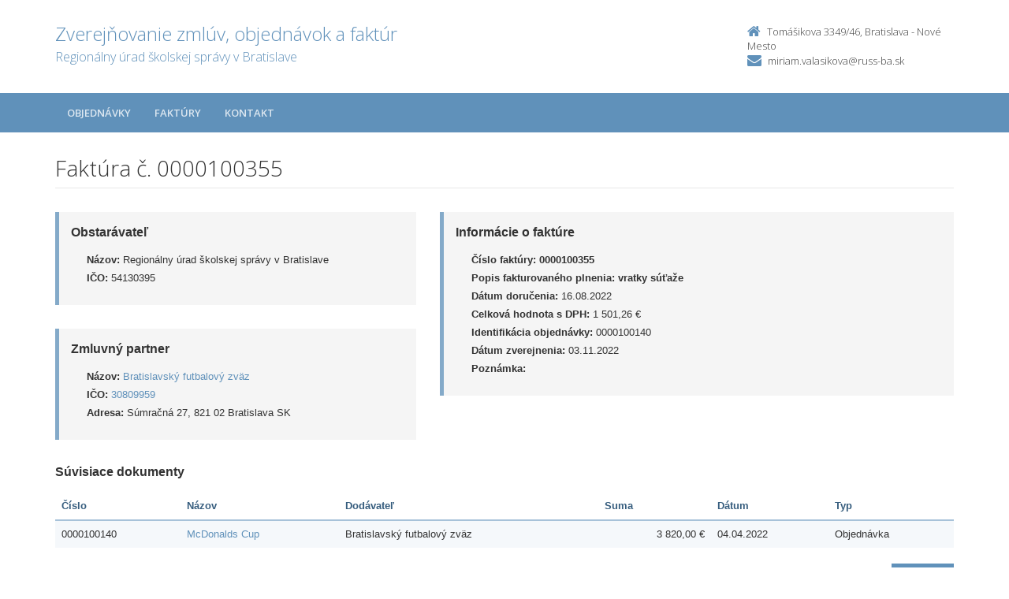

--- FILE ---
content_type: text/html; charset=UTF-8
request_url: https://crz.minedu.sk/125419-sk/regionalny-urad-skolskej-spravy-v-bratislave/faktury/0000100355/
body_size: 2955
content:

<!DOCTYPE html>
<!--[if lt IE 7 ]><html class="ie ie6 no-js" lang="sk"> <![endif]-->
<!--[if IE 7 ]><html class="ie ie7 no-js" lang="sk"> <![endif]-->
<!--[if IE 8 ]><html class="ie ie8 no-js" lang="sk"> <![endif]-->
<!--[if IE 9 ]><html class="ie ie9 no-js" lang="sk"> <![endif]-->
<!--[if (gte IE 10)|!(IE)]><!--><html class="no-js" lang="sk"> <!--<![endif]-->
<head>
<meta charset="utf-8" />
<meta name="generator" content="SysCom Content Management System (www.syscom.sk)" />
<meta name="viewport" content="width=device-width, initial-scale=1, shrink-to-fit=no" />
<link href="/include/plugins/bootstrap/css/bootstrap.min.css" type="text/css" rel="stylesheet" />
<link href="/include/plugins/font-awesome/css/font-awesome.min.css" type="text/css" rel="stylesheet" />
<link href="/include/styles.css" type="text/css" rel="stylesheet" />
<link href="/include/forms.css" type="text/css" rel="stylesheet" />
<link href="/include/custom.css" type="text/css" rel="stylesheet" />
<link href="/include/cols.css" type="text/css" rel="stylesheet" />
<link href="/include/datepicker/datepicker.css" type="text/css" rel="stylesheet" />
<title>0000100355 | Zverejňovanie</title>
<link href='//fonts.googleapis.com/css?family=Open+Sans:300,400,600,700&subset=latin,latin-ext' rel='stylesheet' type='text/css'>     
<!--[if lt IE 9]>
      <script src="//oss.maxcdn.com/libs/html5shiv/3.7.0/html5shiv.js"></script>
      <script src="//oss.maxcdn.com/libs/respond.js/1.4.2/respond.min.js"></script>
    <![endif]-->
<script type="text/javascript" src="/libs/js/zmluva_auto.js"></script>
<script type="text/javascript" src="/include/plugins/jquery-1.10.2.min.js"></script>
<script type="text/javascript" src="/include/plugins/jquery-migrate-1.2.1.min.js"></script>
<script type="text/javascript" src="/include/plugins/bootstrap/js/bootstrap.min.js"></script>
<script type="text/javascript" src="/include/plugins/bootstrap-hover-dropdown.min.js"></script>
<script type="text/javascript" src="/include/plugins/back-to-top.js"></script>
<script type="text/javascript" src="/include/plugins/jquery-placeholder/jquery.placeholder.js"></script>
<script type="text/javascript" src="/include/plugins/jflickrfeed/jflickrfeed.min.js"></script>
<script type="text/javascript" src="/include/main.js"></script>
<script type="text/javascript" src="/include/scripts.js"></script>
<script type="text/javascript" src="/include/datepicker/jquery.ui.core.js"></script>
<script type="text/javascript" src="/include/datepicker/jquery.ui.datepicker.js"></script>
<script type="text/javascript">
$(document).ready(function(){
if (history.length > 0) {
  $('.butback a').bind('click',function(){history.back();});
} else {
  $('.butback').hide();
}
});
</script>
</head>
<body class="<?php echo 'art-'.$this->art->ID; ?>">
    <div class="wrapper">
        <!-- ******HEADER****** --> 
        <header class="header">
            <div class="header-main container">
                <h1 class="logo col-md-9 col-sm-9">
    <a href="/regionalny-urad-skolskej-spravy-v-bratislave/">
        
        <span class="nazov pull-left">Zverejňovanie zmlúv, objednávok a faktúr <span class="inst">Regionálny úrad školskej správy v Bratislave <span></span>
    </a>
</h1><!--//logo-->           
<div class="info col-md-3 col-sm-3">
   <div class="contact pull-right">
        <p class="phone"><i class="fa fa-home"></i>Tomášikova 3349/46, Bratislava - Nové Mesto</p> 
        <p class="email"><i class="fa fa-envelope"></i><a href="mailto:miriam.valasikova@russ-ba.sk">miriam.valasikova@russ-ba.sk</a></p>
    </div><!--//contact-->
</div><!--//info-->
            </div><!--//header-main-->
        </header><!--//header-->
        
        <!-- ******NAV****** -->
        <nav class="main-nav" role="navigation">
            <div class="container">
                <div class="navbar-header">
                    <button class="navbar-toggle" type="button" data-toggle="collapse" data-target="#navbar-collapse">
                        <span class="sr-only">Toggle navigation</span>
                        <span class="icon-bar"></span>
                        <span class="icon-bar"></span>
                        <span class="icon-bar"></span>
                    </button><!--//nav-toggle-->
                </div><!--//navbar-header-->            
                <div class="navbar-collapse collapse" id="navbar-collapse">
                    <ul class="nav navbar-nav">
                        <li class="nav-item"><a href="/regionalny-urad-skolskej-spravy-v-bratislave/objednavky/" class="sel0">Objednávky</a></li><li class="nav-item"><a href="/regionalny-urad-skolskej-spravy-v-bratislave/faktury/" class="sel0">Faktúry</a></li>
                        
                        
                        <li class="nav-item"><a href="/regionalny-urad-skolskej-spravy-v-bratislave/kontakt/">Kontakt</a></li>
                    </ul><!--//nav-->
                </div><!--//navabr-collapse-->
            </div><!--//container-->
        </nav><!--//main-nav-->
         <!-- ******CONTENT****** --> 
        <div class="content container">
            <div class="page-wrapper">
                               <div class="page-content">
                    <div class="row page-row">
                        <div class="courses-wrapper col-md-12">  
<header class="page-heading clearfix">
<h1 class="heading-title pull-left">Faktúra č. 0000100355</h1>
</header> 
<div class="row">
    <div class="col-md-5 col-ms-5">
        <div class="page-row box box-border">
            <span class="box-title">Obstarávateľ</span>
            <ul class="box-list list-unstyled">
        	    <li><strong>Názov:</strong> Regionálny úrad školskej správy v Bratislave </li>
        	    <li><strong>IČO:</strong> 54130395</li>
            </ul>
        </div>
    
        <div class="page-row box box-border">
        	<span class="box-title">Zmluvný partner</span>
            <ul class="box-list list-unstyled">
                <li><strong>Názov:</strong> <a href="/regionalny-urad-skolskej-spravy-v-bratislave/subjekty/30809959/">Bratislavský futbalový zväz</a></li>
                <li><strong>IČO:</strong> <a href="/regionalny-urad-skolskej-spravy-v-bratislave/subjekty/30809959/">30809959</a></li>
                <li><strong>Adresa:</strong> Súmračná 27, 821 02 Bratislava SK</li>
            </ul>
        </div>
        
    </div><!-- end blockleft -->
    
    <div class="col-md-7 col-ms-7">
        <div class="page-row box box-border">
        	<span class="box-title">Informácie o faktúre</span>
            <ul class="box-list list-unstyled">
            	<!-- kategoria -->
            	<li><strong>Číslo faktúry:</strong> <b>0000100355</b></li>
            	<li><strong>Popis fakturovaného plnenia:</strong> <b>vratky súťaže</b></li>
            	<li><strong>Dátum doručenia:</strong> 16.08.2022</li>
            	<!-- ucinnost -->
            	<!-- platnost -->
            	<li><strong>Celková hodnota s DPH:</strong> 1 501,26 &euro; </li>
            	<!-- orig suma a mena -->
            	<!-- ident. zmluvy -->
            	<!-- ident. obj --><!-- identifikacia objednavky --><li><strong>Identifikácia objednávky:</strong> 0000100140</li>
            	<li><strong>Dátum zverejnenia:</strong> 03.11.2022</li>
            	<li><strong>Poznámka:</strong> </li>
            </ul>
            
        </div>
    </div>
</div>
<div class="col-1 col-3 col-7 col-9 col-12 suvis zmluvy">
     <span class="box-title">Súvisiace dokumenty</span><div class="table-responsive">
<table class="table table-striped table-responsive">
<thead>
   <tr>
      <th class="list-cislo">Číslo</th>
    <th class="list-predmet">Názov</th>     
    <th class="list-obs-nazov">Obstarávateľ</th>
    <th class="list-obs-ico">IČO Obs.</th>
    <th class="list-dod-nazov">Dodávateľ</th>
    <th class="list-dod-ico">IČO Dod.</th>
    <th class="list-kat">Kategória</th>
    <th class="list-suma">Suma</th>
    <th class="list-datum">Dátum</th>   
    <th class="list-datum-ucinnost">Dátum účinnosti</th>
    <th class="list-datum-plat-do">Dátum platnosti</th>
    <th class="list-datum-zver">Dátum zverejnenia</th>
    <th class="list-pod-meno">Dokument podpísal</th>
    <th class="list-pod-funkcia">Funkca</th>
    <th>Typ</td>
   </tr>
</thead>
<tbody><tr>
    <td class="list-cislo">0000100140</td>
    <td class="list-predmet"><a href="/regionalny-urad-skolskej-spravy-v-bratislave/objednavky/0000100140/" title="Zobraziť detail pre McDonalds Cup">McDonalds Cup</a></td>     
    <td class="list-obs-nazov">Regionálny úrad školskej správy v Bratislave </td>
    <td class="list-obs-ico">54130395</td>
    <td class="list-dod-nazov">Bratislavský futbalový zväz</td>
    <td class="list-dod-ico">30809959</td>
    <td class="list-kat"></td>
    <td class="list-suma">3 820,00 €</td>
    <td class="list-datum">04.04.2022</td>   
    <td class="list-datum-ucinnost">04.04.2022</td>
    <td class="list-datum-plat-do"></td>
    <td class="list-datum-zver">05.04.2022</td>
    <td class="list-pod-meno">Mgr. Bc. Miriam Valašiková</td>
    <td class="list-pod-funkcia">riaditeľka Regionálneho úradu školskej správy v Bratislave</td>
    <td>Objednávka</td>
</tr></tbody>
</table>
</div>

</div>
<a href="/125419-sk/regionalny-urad-skolskej-spravy-v-bratislave/faktury/0000100355/?pg=2" target="_blank" class="btn btn-theme pull-right"><i class="fa fa-print"></i>Tlačiť</a>



</div>
</div><!--//page-row-->
                </div><!--//page-content-->
</div><!--//page--> 
        </div><!--//content-->
    </div><!--//wrapper-->
 <!-- ******FOOTER****** --> 
    <footer class="footer">
        <div class="bottom-bar">
            <div class="container">
                <div class="row">
                    <small class="copyright col-md-6 col-sm-12 col-xs-12">Copyright &copy; 2015 Zverejnovanie.sk | Všetky práva vyhradené</small>
                    <small class="createdby col-md-6 col-sm-12 col-xs-12 pull-right"><a href="https://www.aglo.sk/">Tvroba stránok</a> - Aglo Solutions | <a href="https://www.syscom.sk/">Redakčný systém</a> - SysCom</small>
                </div><!--//row-->
            </div><!--//container-->
        </div><!--//bottom-bar-->
    </footer><!--//footer-->
</html>



--- FILE ---
content_type: application/javascript
request_url: https://crz.minedu.sk/libs/js/zmluva_auto.js
body_size: 521
content:
$(function() {                                  
	$("input[name='art_dod_nazov']").autocomplete({
		source: "/libs/ajax/zmluva_auto.php?ID="+$("input[name='nadrad']").val()+"&typ=1",
		minLength: 1,
		select: function( event, ui ) {
			jQuery.getJSON("/libs/ajax/zmluva_get.php",{'ID':$("input[name='nadrad']").val(),'typ':'2','term':ui.item.label},function(data){
				if($("input[name='art_dod_ico']").val()==''){
					$("input[name='art_dod_ico']").val(data[0]);
				}
				if($("input[name='art_dod_adresa']").val()==''){
					$("input[name='art_dod_adresa']").val(data[1]);
				}
				
				if (data[2]=='1'){
					 $("input[name='art_dph']").attr("checked","checked");
					} else {
					 $("input[name='art_dph']").removeAttr('checked');
          }
		
			});
		}
	});
	
	$("input[name='art_dod_ico']").autocomplete({
		source: "/libs/ajax/zmluva_auto.php?ID="+$("input[name='nadrad']").val()+"&typ=2",
		minLength: 1,
		select: function( event, ui ) {
			jQuery.getJSON("/libs/ajax/zmluva_get.php",{'ID':$("input[name='nadrad']").val(),'typ':'1','term':ui.item.label},function(data){
				if($("input[name='art_dod_nazov']").val()==''){
					$("input[name='art_dod_nazov']").val(data[0]);
				}
				if($("input[name='art_dod_adresa']").val()==''){
					$("input[name='art_dod_adresa']").val(data[1]);
				}
				
			    if (data[2]=='1'){
					 $("input[name='art_dph']").attr("checked","checked");
					} else {
					 $("input[name='art_dph']").removeAttr('checked');
          }
		
			});
		}
	});

	$("input[name='art_predmet']").autocomplete({
		source: "/libs/ajax/zmluva_auto.php?ID="+$("input[name='nadrad']").val()+"&typ=3",
		minLength: 1
	});
	
	$("input[name='art_podpis_meno']").autocomplete({
		source: "/libs/ajax/zmluva_auto.php?ID="+$("input[name='nadrad']").val()+"&typ=4",
		minLength: 1,
		select: function( event, ui ) {
			jQuery.getJSON("/libs/ajax/zmluva_get.php",{'ID':$("input[name='nadrad']").val(),'typ':'3','term':this.value},function(data){
				if($("input[name='art_podpis_funkcia']").val()==''){
					$("input[name='art_podpis_funkcia']").val(data);
				}
			});
		}
	});
	
	$("input[name='art_zmluva']").autocomplete({
		source: "/libs/ajax/zmluva_auto.php?ID="+$("input[name='nadrad']").val()+"&typ=5",
		minLength: 1
	});
	
	$("input[name='art_objednavka']").autocomplete({
		source: "/libs/ajax/zmluva_auto.php?ID="+$("input[name='nadrad']").val()+"&typ=6",
		minLength: 1
	});
	
	$("input[name='art_podpis_funkcia']").autocomplete({
		source: "/libs/ajax/zmluva_auto.php?ID="+$("input[name='nadrad']").val()+"&typ=7",
		minLength: 1
	});
	
	$("input[name='art_dod_adresa']").autocomplete({
		source: "/libs/ajax/zmluva_auto.php?ID="+$("input[name='nadrad']").val()+"&typ=8",
		minLength: 1
	});
	
	$("input[name='art_predmet']").autocomplete({
		source: "/libs/ajax/zmluva_auto.php?ID="+$("input[name='nadrad']").val()+"&typ=9",
		minLength: 1
	});
});